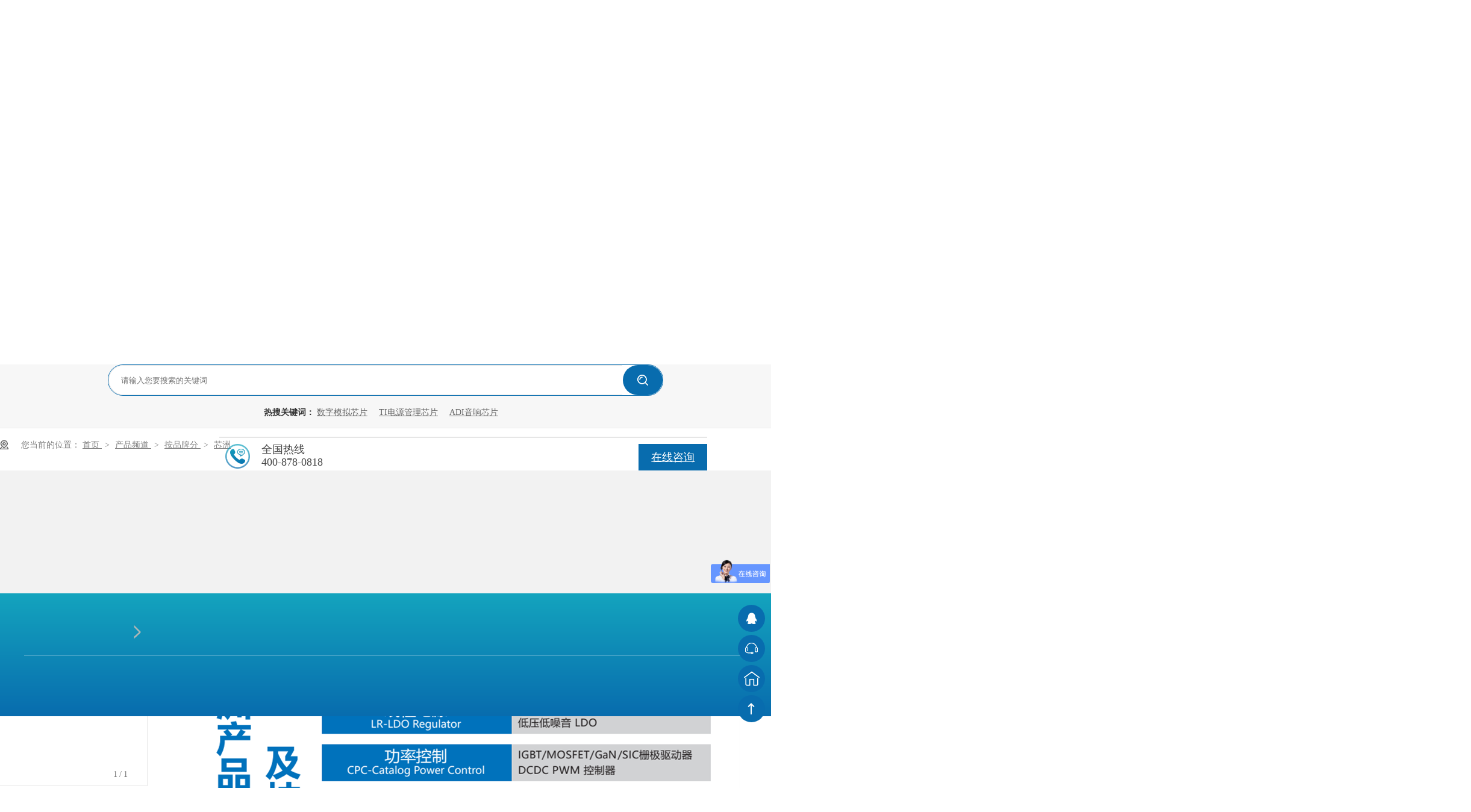

--- FILE ---
content_type: text/html
request_url: http://www.huichips.com/products/xz.html
body_size: 7777
content:
<!DOCTYPE html><html lang="zh"><head data-base="/">
<meta http-equiv="Cache-Control" content="no-transform">
<meta http-equiv="Cache-Control" content="no-siteapp"> 
  <meta charset="UTF-8"> 
  <meta http-equiv="X-UA-Compatible" content="IE=edge"> 
  <meta name="renderer" content="webkit"> 
  <meta http-equiv="pragma" content="no-cache">
 <meta http-equiv="cache-control" content="no-cache,must-revalidate">
 <meta http-equiv="expires" content="Wed, 26 Feb 1997 08:21:57 GMT">
 <meta http-equiv="expires" content="0">
 <meta name="applicable-device" content="pc">
<title>芯洲-一级代理-汇超电子</title>
<meta name="keywords" content="芯洲-一级代理-汇超电子">
<meta name="description" content="汇超电子是芯洲一级代理商，专注芯片供应服务10余年，可提供原厂技术支持，选型指导，免费送样，欢迎咨询！"><meta name="mobile-agent" content="format=html5;url=http://m.huichips.com/products/xz.html"><meta name="mobile-agent" content="format=xhtml;url=http://m.huichips.com/products/xz.html">
<link rel="alternate" media="only screen and (max-width:640px)" href="http://m.huichips.com/products/xz.html">
<script src="http://www.huichips.com/js/uaredirect.js" type="text/javascript"></script>
<script type="text/javascript">uaredirect("http://m.huichips.com/products/xz.html");</script>
<link rel="canonical" href="http://www.huichips.com/products/xz.html"> 
  <link href="http://www.huichips.com/css/reset.css?1614303782718" rel="stylesheet"> 
  <script src="http://www.huichips.com/js/nsw.pc.min.js"></script> 
  <link href="http://www.huichips.com/6004eb3ee4b02677f2931619.css" rel="stylesheet">
  <script>
var _hmt = _hmt || [];
(function() {
  var hm = document.createElement("script");
  hm.src="https://hm.baidu.com/hm.js?2610225c5e12ab5de52546666e614523";
  var s = document.getElementsByTagName("script")[0];
  s.parentNode.insertBefore(hm, s);
})();
</script>
 </head> 
 <body class="body-color"> 
  <div class="h_top"> 
 <div class="header"> 
  <div class="t_con"> 
   <div class="t_pho fr">
     24小时服务热线: 
    <span><b>400-878-0818</b></span> 
   </div> 
   <div class="wow slideInLeft animated t_logo fl"><a href="http://www.huichips.com/" title=""><img alt="广州汇超电子科技有限公司" src="http://www.huichips.com/resource/images/fcb504e51f6a4c8e8b51b2a415293f80_2.gif"></a></div> 
   <h2 class="t_text fl">专注芯片服务10余年<p>专业技术支持，稳定供货保障</p></h2> 
  </div> 
  <div class="menu"> 
   <ul> 
     
     <li> <a href="http://www.huichips.com/" title="汇超首页"> 汇超首页 </a> </li> 
     
     <li> <a href="http://www.huichips.com/product_mnxp.html" title="模拟芯片"> 模拟芯片 </a> </li> 
     
     <li> <a href="http://www.huichips.com/product_szxp.html" title="数字芯片"> 数字芯片 </a> </li> 
     
     <li> <a href="http://www.huichips.com/product_flqj.html" title="分立器件"> 分立器件 </a> </li> 
     
     <li> <a href="http://www.huichips.com/product_acpfl.html" title="芯片中心"> 芯片中心 </a> </li> 
     
     <li> <a href="http://www.huichips.com/article_xyfl.html" title="方案中心"> 方案中心 </a> </li> 
     
     <li> <a href="http://www.huichips.com/article_index.html" title="新闻资讯"> 新闻资讯 </a> </li> 
     
     <li> <a href="http://www.huichips.com/helps/gyhc.html" title="关于汇超"> 关于汇超 </a> </li> 
     
     <li> <a href="http://www.huichips.com/job_zplm.html" title="人才招聘"> 人才招聘 </a> </li> 
     
   </ul> 
  </div> 
 </div> 
  
</div> 
  <div> 
 <div class="ty-banner-1"> 
   
   <a href="http://www.huichips.com/product_gcpp.html" title="国产代理"> <img alt="国产代理" src="http://www.huichips.com/resource/images/91f4c683ade7451b90c7a2ad42cb4db5_2.jpg" title="国产代理"> </a> 
    
   
   
   
 </div> 
</div> 
  <div class="p102-search-1" id="maodian"> 
 <div class="blk-main"> 
  <div class="p102-search-1-inp"> 
   <input class="p102-search-1-inp1" id="key" placeholder="请输入您要搜索的关键词" type="text"> 
   <input class="p102-search-1-inp2" onclick="searchInfo();" type="button"> 
  </div> 
  <p> <b>热搜关键词：</b> 
    
    <a href="http://www.huichips.com/product_szxp.html" onclick="searchLink(this);" title="数字模拟芯片">数字模拟芯片</a> 
    
    
    <a href="http://www.huichips.com/product_dygl.html" onclick="searchLink(this);" title="TI电源管理芯片">TI电源管理芯片</a> 
    
    
    <a href="http://www.huichips.com/product_yphspc.html" onclick="searchLink(this);" title="ADI音响芯片">ADI音响芯片</a> 
   </p> 
  <div class="clear"></div> 
 </div> 
</div> 
 
 
  <div class="blk-main"> 
   <div class="plc"> 
 <div class="p102-curmbs-1" navcrumbs=""> 
  <b>您当前的位置：</b> 
  <a href="http://www.huichips.com/" title="首页"> 首页 </a> 
  <span> &gt; </span> 
   
   <i class=""> <a href="http://www.huichips.com/product_index.html" title="产品频道"> 产品频道 </a> <span> &gt; </span> </i> 
   
   <i class=""> <a href="http://www.huichips.com/product_appf.html" title="按品牌分"> 按品牌分 </a> <span> &gt; </span> </i> 
   
   <i class="p12-curblock"> <a href="http://www.huichips.com/product_gcpp.html" title="代理品牌"> 代理品牌 </a> <span> &gt; </span> </i> 
   
   <i class=""> <a href="http://www.huichips.com/products/xz.html" title="芯洲"> 芯洲 </a>  </i> 
   
 </div> 
</div> 
 
   <div class="clear"></div> 
   <div class="blk-sm fr"> 
    <div class="cpcc-ts-01 blk"> 
 <div class="cpcc-ts-01-left"> 
  <div class="cpcc-ts-01-left-jt cpcc-ts-01-left-prev"> 
   <img src="http://www.huichips.com/images/p15-icon2.png" title="上一页"> 
  </div> 
  <div class="cpcc-ts-01-left-jt cpcc-ts-01-left-next"> 
   <img src="http://www.huichips.com/images/p15-icon3.png" title="下一页"> 
  </div> 
  <div class="cpcc-ts-01-left-pic"> 
   <ul> 
     
     <li><img alt="芯洲" src="http://www.huichips.com/resource/images/459b82f617674e52b7611c0be22db1b7_40.jpg" title="芯洲"></li> 
     
   </ul> 
  </div> 
  <div class="cpcc-ts-01-left-size"> 
  </div> 
  <div class="clear"></div> 
 </div> 
 <div class="cpcc-ts-01-right"> 
  <h1 title="芯洲" class="cpcc-ts-01-right-tit"> 
   <span>芯洲</span> 
  </h1> 
  <div class="cpcc-ts-01-right-con">
    <p style="font-size:13px;">
    芯洲成立于2016年是功率转换和功率控制集成技术的专家，提供持续创新的高品质、大功率密度、高效率、小型化、更安全的专业电源芯片，满足客户对尺寸、效率、散热、性价比、安全性、抗干扰、易用性等方面优化设计的需求，并最大限度降低产品导入的难度和风险。芯洲官方代理汇超电子，为客户提供选型帮助，免费样品，技术支持。
</p> 
  </div> 
  <div class="clear"></div> 
  <div class="pc-cx-tel-1"> 
   <div class="pc-cx-tel-1-t1"> 
    <a href="http://wpa.qq.com/msgrd?v=3&amp;uin=18028084738&amp;site=qq&amp;menu=yes" target="_blank" title="在线咨询">在线咨询</a> 
   </div> 
   <div class="pc-cx-tel-1-t2">
     全国热线 
    <p>400-878-0818</p> 
   </div> 
    
  </div> 
 </div> 
 <div class="clear"></div> 
  
  
</div> 
    <div class="p14-prodcontent-1 blk"> 
 <div class="p14-prodcontent-1-desc  endit-content">
   <div style="text-align:center;">
    <img align="center" alt="1-芯洲产品线" src="http://www.huichips.com/resource/images/23e5eb5738274445bee10758d5532d91_122.png" title="1-芯洲产品线">
</div>
<p class="img-block">
    <img align="center" alt="2-芯洲技术优势" src="http://www.huichips.com/resource/images/23e5eb5738274445bee10758d5532d91_124.png" title="2-芯洲技术优势">
</p>
<p class="img-block">
    <img align="center" alt="3-竞争力" src="http://www.huichips.com/resource/images/23e5eb5738274445bee10758d5532d91_126.png" title="3-竞争力">
</p>
<p class="img-block">
    <img align="center" alt="4-质量体系" src="http://www.huichips.com/resource/images/23e5eb5738274445bee10758d5532d91_128.png" title="4-质量体系">
</p>
<p class="img-block">
    <img align="center" alt="5-质量体系2" src="http://www.huichips.com/resource/images/23e5eb5738274445bee10758d5532d91_130.png" title="5-质量体系2">
</p>
<p class="img-block">
    <img align="center" alt="6-车规级电源" src="http://www.huichips.com/resource/images/23e5eb5738274445bee10758d5532d91_132.png" title="6-车规级电源">
</p>
<p class="img-block">
    <img align="center" alt="7-DC-DC控制器" src="http://www.huichips.com/resource/images/23e5eb5738274445bee10758d5532d91_134.png" title="7-DC-DC控制器">
</p>
<p class="img-block">
    <img align="center" alt="8-功率路径-线性稳压器" src="http://www.huichips.com/resource/images/23e5eb5738274445bee10758d5532d91_136.png" title="8-功率路径-线性稳压器">
</p>
<p class="img-block">
    <img align="center" alt="9-18v输入降压变换器" src="http://www.huichips.com/resource/images/23e5eb5738274445bee10758d5532d91_138.png" title="9-18v输入降压变换器">
</p>
<p class="img-block">
    <img align="center" alt="10-30v输入降压变换器" src="http://www.huichips.com/resource/images/23e5eb5738274445bee10758d5532d91_140.png" title="10-30v输入降压变换器">
</p>
<p class="img-block">
    <img align="center" alt="11-40v输入降压变换器" src="http://www.huichips.com/resource/images/23e5eb5738274445bee10758d5532d91_142.png" title="11-40v输入降压变换器">
</p>
<p class="img-block">
    <img align="center" alt="12-60v输入降压变换器" src="http://www.huichips.com/resource/images/23e5eb5738274445bee10758d5532d91_144.png" title="12-60v输入降压变换器">
</p>
<p class="img-block">
    <img align="center" alt="13-100v输入降压变换器" src="http://www.huichips.com/resource/images/23e5eb5738274445bee10758d5532d91_146.png" title="13-100v输入降压变换器">
</p>
<p class="img-block">
    <img align="center" alt="14-升压变换器" src="http://www.huichips.com/resource/images/23e5eb5738274445bee10758d5532d91_148.png" title="14-升压变换器">
</p> 
 </div> 
 <div class="clear"></div> 
  
  
</div> 
    <div class="p14-product-2 blk"> 
 <h3 class="p14-product-2-tit"> <b>热品推荐</b> <span>/ Hot product </span> </h3> 
 <div class="p14-product-2-list"> 
   
   <dl> 
    <dt> 
     <a href="http://www.huichips.com/products/gm1200.html" target="_blank" title="GM1200ACPZ-线性稳压器-模拟芯片"> <img alt="GM1200ACPZ-线性稳压器-模拟芯片" src="http://www.huichips.com/resource/images/ccf274491b1d4a419f76dd2ade9ffef5_2.jpg" title="GM1200ACPZ-线性稳压器-模拟芯片"> </a> 
    </dt> 
    <dd> 
     <h4><a href="http://www.huichips.com/products/gm1200.html" target="_blank" title="GM1200ACPZ-线性稳压器-模拟芯片">GM1200ACPZ-线性稳压器-模拟芯片</a></h4> 
     <div class="p14-product-2-desc">
       产品介绍：超低噪声超高PSRR线性稳压电源兼容型号：LT3042应用领域：汽车电子、音频、安防、仪器仪表等汇超为您提供1对1专属服务，助您采购无忧！共模是一家专注于高性能、高品质模拟/混合信号集成电路研发的高科技半导体企业 
     </div> 
    </dd> 
   </dl> 
   
   <dl> 
    <dt> 
     <a href="http://www.huichips.com/products/rs8552.html" target="_blank" title="RS8552XM-精密运算放大器-模拟芯片"> <img alt="RS8552XM-精密运算放大器-模拟芯片" src="http://www.huichips.com/resource/images/13d4b34e24c84c1b9ba70a9153e1d840_6.jpg" title="RS8552XM-精密运算放大器-模拟芯片"> </a> 
    </dt> 
    <dd> 
     <h4><a href="http://www.huichips.com/products/rs8552.html" target="_blank" title="RS8552XM-精密运算放大器-模拟芯片">RS8552XM-精密运算放大器-模拟芯片</a></h4> 
     <div class="p14-product-2-desc">
       产品介绍：零漂移、双通道轨到轨I/OCMOS运算放大器兼容型号：AD8552/OPA2335/SGM8552/HTC8552应用领域：汽车电子、音频、安防、仪器仪表等汇超为您提供1对1专属服务，助您采购无忧！润石是一家专注于高性能、高品质模拟/混合信号集成电路研发的高科技半导体企业 
     </div> 
    </dd> 
   </dl> 
   
   <dl> 
    <dt> 
     <a href="http://www.huichips.com/products/sct2650.html" target="_blank" title="SCT2650STER-降压DCDC-模拟芯片"> <img alt="SCT2650STER-降压DCDC-模拟芯片" src="http://www.huichips.com/resource/images/13d4b34e24c84c1b9ba70a9153e1d840_4.jpg" title="SCT2650STER-降压DCDC-模拟芯片"> </a> 
    </dt> 
    <dd> 
     <h4><a href="http://www.huichips.com/products/sct2650.html" target="_blank" title="SCT2650STER-降压DCDC-模拟芯片">SCT2650STER-降压DCDC-模拟芯片</a></h4> 
     <div class="p14-product-2-desc">
       产品介绍：4.5V-60VVin，5A，高效、频率可调、降压DCDC转换器兼容型号：TPS54540/TPS54560/RT6365/JW5116F应用领域：汽车、通讯、工业、音频等汇超为您提供1对1专属服务，助您采购无忧！芯洲科技是电源集成解决方案的专家，在功率转换和栅极驱动有显著技术优势。 
     </div> 
    </dd> 
   </dl> 
   
   <dl class="p14-product-clear"> 
    <dt> 
     <a href="http://www.huichips.com/products/gx18b207738.html" target="_blank" title="GX18B20-温度传感器-模拟芯片"> <img alt="GX18B20-温度传感器-模拟芯片" src="http://www.huichips.com/resource/images/1cf994bf8486453b97e304f8edda8706_6.jpg" title="GX18B20-温度传感器-模拟芯片"> </a> 
    </dt> 
    <dd> 
     <h4><a href="http://www.huichips.com/products/gx18b207738.html" target="_blank" title="GX18B20-温度传感器-模拟芯片">GX18B20-温度传感器-模拟芯片</a></h4> 
     <div class="p14-product-2-desc">
       产品介绍：温度传感器兼容型号：DS18B20应用领域：水温探头应用、环境测温、表类测温、室内温控汇超为您提供1对1专属服务，助您采购无忧！北京中科银河芯是一家从事半导体传感芯片设计的国家高新技术企业。 
     </div> 
    </dd> 
   </dl> 
   
 </div> 
 <div class="clear"></div> 
  
</div> 
   </div> 
   <div class="blk-xs fl"> 
    <div class="fdh-01 blk"> 
 <div class="fdh-01-tit"> 
  <h2>汇超电子产品中心</h2> 
 </div> 
 <div class="fdh-01-nav" navvicefocus1=""> 
   
   <div class="fdh-01-nav-one"> 
    <h3><a href="http://www.huichips.com/product_appf.html#maodian" title="按品牌分"> 按品牌分 </a></h3> 
    <dl> 
     <!-- 2级 --> 
      
      <dt> 
       <a href="http://www.huichips.com/product_gcpp.html" title="代理品牌"> 代理品牌 </a> 
      </dt> 
      <dd style="display:none;"> 
       <!-- 3级 --> 
        
        <p><a href="http://www.huichips.com/products/xz.html#maodian" target="_blank" title="芯洲"> 芯洲 </a></p> 
        
        <p><a href="http://www.huichips.com/products/rs.html#maodian" title="润石"> 润石 </a></p> 
        
        <p><a href="http://www.huichips.com/products/xlt.html#maodian" target="_blank" title="芯力特"> 芯力特 </a></p> 
        
        <p><a href="http://www.huichips.com/products/ytkj.html#maodian" target="_blank" title="源特"> 源特 </a></p> 
        
        <p><a href="http://www.huichips.com/products/zkyhx.html#maodian" target="_blank" title="银河芯"> 银河芯 </a></p> 
        
        <p><a href="http://www.huichips.com/products/xxkj.html#maodian" target="_blank" title="芯祥"> 芯祥 </a></p> 
        
        <p><a href="http://www.huichips.com/products/anbdt.html#maodian" target="_blank" title="艾诺半导体"> 艾诺半导体 </a></p> 
        
        <p><a href="http://www.huichips.com/products/gmbdt.html#maodian" target="_blank" title="共模"> 共模 </a></p> 
        
        <p><a href="http://www.huichips.com/products/dxkj.html#maodian" target="_blank" title="地芯"> 地芯 </a></p> 
        
        <p><a href="http://www.huichips.com/products/lhlx.html#maodian" target="_blank" title="领慧立芯"> 领慧立芯 </a></p> 
        
        <p><a href="http://www.huichips.com/products/zjw.html#maodian" target="_blank" title="治精微"> 治精微 </a></p> 
        
        <p><a href="http://www.huichips.com/products/rmkj.html#maodian" target="_blank" title="瑞盟"> 瑞盟 </a></p> 
        
        <p><a href="http://www.huichips.com/products/lbbdt.html#maodian" target="_blank" title="类比"> 类比 </a></p> 
        
        <p><a href="http://www.huichips.com/products/pr.html#maodian" target="_blank" title="普冉"> 普冉 </a></p> 
        
        <p><a href="http://www.huichips.com/products/zkaef.html#maodian" target="_blank" title="中科阿尔法"> 中科阿尔法 </a></p> 
        
        <p><a href="http://www.huichips.com/product_hy.html#maodian" title="华源"> 华源 </a></p> 
        
        <p><a href="http://www.huichips.com/products/ynw.html#maodian" target="_blank" title="应能微"> 应能微 </a></p> 
        
        <p><a href="http://www.huichips.com/product_ald.html#maodian" title="奥伦德"> 奥伦德 </a></p> 
        
        <p><a href="http://www.huichips.com/product_saw.html#maodian" title="深谙微"> 深谙微 </a></p> 
        
        <p><a href="http://www.huichips.com/product_glw.html#maodian" title="格励微"> 格励微 </a></p> 
        
      </dd> 
      
      <dt> 
       <a href="http://www.huichips.com/product_ompp.html" title="分销品牌"> 分销品牌 </a> 
      </dt> 
      <dd style="display:none;"> 
       <!-- 3级 --> 
        
        <p><a href="http://www.huichips.com/product_ti.html#maodian" title="TI"> TI </a></p> 
        
        <p><a href="http://www.huichips.com/product_adi.html#maodian" title="ADI"> ADI </a></p> 
        
        <p><a href="http://www.huichips.com/product_st.html#maodian" title="ST"> ST </a></p> 
        
        <p><a href="http://www.huichips.com/product_microc.html#maodian" title="MICROCHIP"> MICROCHIP </a></p> 
        
        <p><a href="http://www.huichips.com/product_infine.html#maodian" title="Infineon"> Infineon </a></p> 
        
        <p><a href="http://www.huichips.com/product_nxp.html#maodian" title="NXP"> NXP </a></p> 
        
        <p><a href="http://www.huichips.com/product_sbw.html#maodian" title="圣邦微"> 圣邦微 </a></p> 
        
        <p><a href="http://www.huichips.com/product_nxw.html#maodian" title="纳芯微"> 纳芯微 </a></p> 
        
        <p><a href="http://www.huichips.com/product_srp.html#maodian" title="思瑞浦"> 思瑞浦 </a></p> 
        
        <p><a href="http://www.huichips.com/product_ytl.html#maodian" title="雅特力"> 雅特力 </a></p> 
        
        <p><a href="http://www.huichips.com/product_rxw.html#maodian" title="瑞芯微"> 瑞芯微 </a></p> 
        
        <p><a href="http://www.huichips.com/product_zycx.html#maodian" title="兆易创新"> 兆易创新 </a></p> 
        
        <p><a href="http://www.huichips.com/product_on.html#maodian" title="ON"> ON </a></p> 
        
        <p><a href="http://www.huichips.com/product_issi.html#maodian" title="ISSI"> ISSI </a></p> 
        
        <p><a href="http://www.huichips.com/product_gmjs.html#maodian" title="国民技术"> 国民技术 </a></p> 
        
        <p><a href="http://www.huichips.com/product_maxim.html#maodian" title="MICRON"> MICRON </a></p> 
        
        <p><a href="http://www.huichips.com/product_nexper.html#maodian" title="Nexperia"> Nexperia </a></p> 
        
      </dd> 
      
    </dl> 
   </div> 
   
   <div class="fdh-01-nav-one"> 
    <h3><a href="http://www.huichips.com/product_acpfl.html#maodian" title="按产品分类"> 按产品分类 </a></h3> 
    <dl> 
     <!-- 2级 --> 
      
      <dt> 
       <a href="http://www.huichips.com/product_mnxp.html" title="模拟芯片"> 模拟芯片 </a> 
      </dt> 
      <dd style="display:none;"> 
       <!-- 3级 --> 
        
        <p><a href="http://www.huichips.com/product_smzhqd.html#maodian" title="数模转换器 /DAC"> 数模转换器 /DAC </a></p> 
        
        <p><a href="http://www.huichips.com/product_mszhq.html#maodian" title="模数转换器/ADC"> 模数转换器/ADC </a></p> 
        
        <p><a href="http://www.huichips.com/product_fdq.html#maodian" title="放大器/Amplifiers"> 放大器/Amplifiers </a></p> 
        
        <p><a href="http://www.huichips.com/product_mnkg.html#maodian" title="模拟开关/Switch"> 模拟开关/Switch </a></p> 
        
        <p><a href="http://www.huichips.com/product_dygl.html#maodian" title="电源管理/Power Management"> 电源管理/Power Management </a></p> 
        
        <p><a href="http://www.huichips.com/product_jkhgl.html#maodian" title="接口和隔离/Interface&amp;Isolation"> 接口和隔离/Interface&amp;Isolation </a></p> 
        
        <p><a href="http://www.huichips.com/product_mems.html#maodian" title="传感器与MEMS"> 传感器与MEMS </a></p> 
        
        <p><a href="http://www.huichips.com/product_rfhwb.html#maodian" title="射频和微波/RF&amp;Microwave"> 射频和微波/RF&amp;Microwave </a></p> 
        
        <p><a href="http://www.huichips.com/product_xxcp.html#maodian" title="电机驱动/Motor Drivers"> 电机驱动/Motor Drivers </a></p> 
        
        <p><a href="http://www.huichips.com/product_yphspc.html#maodian" title="音视频/Audio&amp;Video"> 音视频/Audio&amp;Video </a></p> 
        
        <p><a href="http://www.huichips.com/product_szyds.html#maodian" title="时钟/Clock&amp;Timing"> 时钟/Clock&amp;Timing </a></p> 
        
        <p><a href="http://www.huichips.com/product_qt.html#maodian" title="其它"> 其它 </a></p> 
        
      </dd> 
      
      <dt> 
       <a href="http://www.huichips.com/product_szxp.html" title="数字芯片"> 数字芯片 </a> 
      </dt> 
      <dd style="display:none;"> 
       <!-- 3级 --> 
        
        <p><a href="http://www.huichips.com/product_mcu.html#maodian" title="微处理器/MCU"> 微处理器/MCU </a></p> 
        
        <p><a href="http://www.huichips.com/product_dsp.html#maodian" title="数字信号处理器/DSP"> 数字信号处理器/DSP </a></p> 
        
        <p><a href="http://www.huichips.com/product_fpga.html#maodian" title="存储器/Memory"> 存储器/Memory </a></p> 
        
      </dd> 
      
      <dt> 
       <a href="http://www.huichips.com/product_flqj.html" title="分立器件"> 分立器件 </a> 
      </dt> 
      <dd style="display:none;"> 
       <!-- 3级 --> 
        
        <p><a href="http://www.huichips.com/product_lj.html#maodian" title="逻辑/Logic"> 逻辑/Logic </a></p> 
        
        <p><a href="http://www.huichips.com/product_esjg.html#maodian" title="二三极管/Diodes"> 二三极管/Diodes </a></p> 
        
        <p><a href="http://www.huichips.com/product_mosg.html#maodian" title="MOS管"> MOS管 </a></p> 
        
        <p><a href="http://www.huichips.com/product_esdfh.html#maodian" title="ESD防护"> ESD防护 </a></p> 
        
      </dd> 
      
    </dl> 
   </div> 
   
 </div> 
 <div class="clear"></div> 
  
  
</div> 
    <div class="p14-info-2 blk"> 
 <div class="p14-info-2-tit">
   推荐资讯 
 </div> 
 <div class="p14-info-2-list"> 
   
   <dl> 
    <dt> 
     <a href="http://www.huichips.com/articles/hcdzrh.html" target="_blank"><img alt="汇超电子荣获中科银河芯--纵横开拓奖" src="http://www.huichips.com/resource/images/9ac9c799a2004b1baa791d491c1a5bb3_2.jpg" title="汇超电子荣获中科银河芯--纵横开拓奖"></a> 
    </dt> 
    <dd> 
     <h3><a href="http://www.huichips.com/articles/hcdzrh.html" target="_blank"> 汇超电子荣获中科银河芯--纵横开拓奖 </a></h3> 
     <!--<div class="p14-info-2-list-desc">--> 
     <!--  ${n2.desc} --> 
     <!--</div> --> 
     <!--<div class="p14-info-2-list-date">--> 
     <!--  ${#NS.date(n2.publishTime,'yyyy-MM-dd')} --> 
     <!--</div> --> 
    </dd> 
   </dl> 
   
   <dl> 
    <dt> 
     <a href="http://www.huichips.com/articles/gcxxjb.html" target="_blank"><img alt="国产芯，性价比的领航者，国产化新篇章！" src="http://www.huichips.com/resource/images/3f03e2b1b6c541f191d4fb94a1347ccb_2.jpg" title="国产芯，性价比的领航者，国产化新篇章！"></a> 
    </dt> 
    <dd> 
     <h3><a href="http://www.huichips.com/articles/gcxxjb.html" target="_blank"> 国产芯，性价比的领航者，国产化新篇章！ </a></h3> 
     <!--<div class="p14-info-2-list-desc">--> 
     <!--  ${n2.desc} --> 
     <!--</div> --> 
     <!--<div class="p14-info-2-list-date">--> 
     <!--  ${#NS.date(n2.publishTime,'yyyy-MM-dd')} --> 
     <!--</div> --> 
    </dd> 
   </dl> 
   
   <dl> 
    <dt> 
     <a href="http://www.huichips.com/articles/bdtgyg.html" target="_blank"><img alt="半导体供应过剩 2023年秋季化解" src="http://www.huichips.com/resource/images/2ddf4e86c9a649e0bf46b2f914c27315_3.jpg" title="半导体供应过剩 2023年秋季化解"></a> 
    </dt> 
    <dd> 
     <h3><a href="http://www.huichips.com/articles/bdtgyg.html" target="_blank"> 半导体供应过剩 2023年秋季化解 </a></h3> 
     <!--<div class="p14-info-2-list-desc">--> 
     <!--  ${n2.desc} --> 
     <!--</div> --> 
     <!--<div class="p14-info-2-list-date">--> 
     <!--  ${#NS.date(n2.publishTime,'yyyy-MM-dd')} --> 
     <!--</div> --> 
    </dd> 
   </dl> 
   
   <dl> 
    <dt> 
     <a href="http://www.huichips.com/articles/tjdkhd.html" target="_blank"><img alt="台积电客户大砍单 2023年首季应收减少" src="http://www.huichips.com/resource/images/2d40faf2da534c26b90e3e3d24d9f036_4.jpg" title="台积电客户大砍单 2023年首季应收减少"></a> 
    </dt> 
    <dd> 
     <h3><a href="http://www.huichips.com/articles/tjdkhd.html" target="_blank"> 台积电客户大砍单 2023年首季应收减少 </a></h3> 
     <!--<div class="p14-info-2-list-desc">--> 
     <!--  ${n2.desc} --> 
     <!--</div> --> 
     <!--<div class="p14-info-2-list-date">--> 
     <!--  ${#NS.date(n2.publishTime,'yyyy-MM-dd')} --> 
     <!--</div> --> 
    </dd> 
   </dl> 
   
   <dl> 
    <dt> 
     <a href="http://www.huichips.com/articles/sxtcgd.html" target="_blank"><img alt="三星推出高端存储芯片租赁服务" src="http://www.huichips.com/resource/images/0d76e05305a5412eb343c673c1a8be48_3.jpg" title="三星推出高端存储芯片租赁服务"></a> 
    </dt> 
    <dd> 
     <h3><a href="http://www.huichips.com/articles/sxtcgd.html" target="_blank"> 三星推出高端存储芯片租赁服务 </a></h3> 
     <!--<div class="p14-info-2-list-desc">--> 
     <!--  ${n2.desc} --> 
     <!--</div> --> 
     <!--<div class="p14-info-2-list-date">--> 
     <!--  ${#NS.date(n2.publishTime,'yyyy-MM-dd')} --> 
     <!--</div> --> 
    </dd> 
   </dl> 
   
   <dl> 
    <dt> 
     <a href="http://www.huichips.com/articles/tjd3nm69.html" target="_blank"><img alt="台积电3纳米宣布量产，良品率与5nm初期相同" src="http://www.huichips.com/resource/images/2d40faf2da534c26b90e3e3d24d9f036_4.jpg" title="台积电3纳米宣布量产，良品率与5nm初期相同"></a> 
    </dt> 
    <dd> 
     <h3><a href="http://www.huichips.com/articles/tjd3nm69.html" target="_blank"> 台积电3纳米宣布量产，良品率与5nm初期相同 </a></h3> 
     <!--<div class="p14-info-2-list-desc">--> 
     <!--  ${n2.desc} --> 
     <!--</div> --> 
     <!--<div class="p14-info-2-list-date">--> 
     <!--  ${#NS.date(n2.publishTime,'yyyy-MM-dd')} --> 
     <!--</div> --> 
    </dd> 
   </dl> 
   
   <dl> 
    <dt> 
     <a href="http://www.huichips.com/articles/tjdjxb.html" target="_blank"><img alt="台积电将宣布德国28nm工厂计划" src="http://www.huichips.com/resource/images/2d40faf2da534c26b90e3e3d24d9f036_4.jpg" title="台积电将宣布德国28nm工厂计划"></a> 
    </dt> 
    <dd> 
     <h3><a href="http://www.huichips.com/articles/tjdjxb.html" target="_blank"> 台积电将宣布德国28nm工厂计划 </a></h3> 
     <!--<div class="p14-info-2-list-desc">--> 
     <!--  ${n2.desc} --> 
     <!--</div> --> 
     <!--<div class="p14-info-2-list-date">--> 
     <!--  ${#NS.date(n2.publishTime,'yyyy-MM-dd')} --> 
     <!--</div> --> 
    </dd> 
   </dl> 
   
   <dl> 
    <dt> 
     <a href="http://www.huichips.com/articles/sxjymn.html" target="_blank"><img alt="三星将于明年启动存储芯片降价" src="http://www.huichips.com/resource/images/c9e28f85320640e9a46644b16afeb4c7_3.jpg" title="三星将于明年启动存储芯片降价"></a> 
    </dt> 
    <dd> 
     <h3><a href="http://www.huichips.com/articles/sxjymn.html" target="_blank"> 三星将于明年启动存储芯片降价 </a></h3> 
     <!--<div class="p14-info-2-list-desc">--> 
     <!--  ${n2.desc} --> 
     <!--</div> --> 
     <!--<div class="p14-info-2-list-date">--> 
     <!--  ${#NS.date(n2.publishTime,'yyyy-MM-dd')} --> 
     <!--</div> --> 
    </dd> 
   </dl> 
   
   <dl> 
    <dt> 
     <a href="http://www.huichips.com/articles/sxdkd.html" target="_blank"><img alt="三星大砍单" src="http://www.huichips.com/resource/images/383153af4f444c0ca5ed26286b8c526e_5.jpg" title="三星大砍单"></a> 
    </dt> 
    <dd> 
     <h3><a href="http://www.huichips.com/articles/sxdkd.html" target="_blank"> 三星大砍单 </a></h3> 
     <!--<div class="p14-info-2-list-desc">--> 
     <!--  ${n2.desc} --> 
     <!--</div> --> 
     <!--<div class="p14-info-2-list-date">--> 
     <!--  ${#NS.date(n2.publishTime,'yyyy-MM-dd')} --> 
     <!--</div> --> 
    </dd> 
   </dl> 
   
   <dl> 
    <dt> 
     <a href="http://www.huichips.com/articles/tslshg.html" target="_blank"><img alt="特斯拉上海工厂停产" src="http://www.huichips.com/resource/images/7e5e37bab3e44bcf93ba89bc9d6ecf53_3.jpg" title="特斯拉上海工厂停产"></a> 
    </dt> 
    <dd> 
     <h3><a href="http://www.huichips.com/articles/tslshg.html" target="_blank"> 特斯拉上海工厂停产 </a></h3> 
     <!--<div class="p14-info-2-list-desc">--> 
     <!--  ${n2.desc} --> 
     <!--</div> --> 
     <!--<div class="p14-info-2-list-date">--> 
     <!--  ${#NS.date(n2.publishTime,'yyyy-MM-dd')} --> 
     <!--</div> --> 
    </dd> 
   </dl> 
   
 </div> 
 <div class="clear"></div> 
  
  
</div> 
    <div class="cbgg-01 blk"> 
 <div class="cbgg-01-img"> 
  <img src="http://www.huichips.com/images/ad88c4d0518a4b128318e20e58867601_5.jpg"> 
 </div> 
 <p><img src="http://www.huichips.com/images/prolist4.png">全国服务热线</p> 
 <span>400-878-0818</span> 
  
</div> 
   </div> 
   <div class="clear"></div> 
  </div> 
  <div class="footWrap"> 
 <div class="footer"> 
  <div class="f_text"> 
   <ul> 
    <li><em>Address</em>广州市番禺区东环街番禺大道北555号天安总部中心15号楼208室</li> 
    <li><em>Email</em><span>assistant@huichips.com</span></li> 
    <li><em>Telephone</em><b>400-878-0818</b></li> 
   </ul> 
  </div> 
  <div class="f_nav"> 
    
    <a href="http://www.huichips.com/" title="汇超首页">汇超首页</a> 
    <i>/</i> 
    
    <a href="http://www.huichips.com/product_mnxp.html" title="模拟芯片">模拟芯片</a> 
    <i>/</i> 
    
    <a href="http://www.huichips.com/product_szxp.html" title="数字芯片">数字芯片</a> 
    <i>/</i> 
    
    <a href="http://www.huichips.com/product_flqj.html" title="分立器件">分立器件</a> 
    <i>/</i> 
    
    <a href="http://www.huichips.com/product_acpfl.html" title="芯片中心">芯片中心</a> 
    <i>/</i> 
    
    <a href="http://www.huichips.com/article_xyfl.html" title="客户案例">客户案例</a> 
    <i>/</i> 
    
    <a href="http://www.huichips.com/article_index.html" title="新闻资讯">新闻资讯</a> 
    <i>/</i> 
    
    <a href="http://www.huichips.com/helps/gyhc.html" title="关于汇超">关于汇超</a> 
    <i>/</i> 
    
    <a href="http://www.huichips.com/helps/lxhc.html" title="联系汇超">联系汇超</a> 
    <i>/</i> 
    
    <a href="http://www.huichips.com/sitemap.html" target="_blank" title="网站地图">网站地图</a> 
     
    
  </div> 
  <div class="f_wz">
    广州汇超电子科技有限公司 @ 版权所有　备案号：<a href="https://beian.miit.gov.cn/#/Integrated/index" rel="nofollow" target="_blank">粤ICP备19124574号</a>　技术支持： 
   <a href="http://www.nsw88.com/" target="_blank">牛商股份（股票代码：830770）</a>　百度统计　版权声明 : 免责声明，隐私声明 
  </div> 
 </div> 
  
  
</div> 
  <div class="client-2"> 
 <ul id="client-2"> 
  <li class="my-kefu-qq"> 
   <div class="cont" style="display:none"> 
    <a class="online-contact-btn" href="http://wpa.qq.com/msgrd?v=3&amp;uin=18028084738&amp;site=qq&amp;menu=yes" qq="" target="_blank"> QQ咨询</a> 
   </div> </li> 
   
  <li class="my-kefu-tel"> 
   <div class="cont" phone400="" style="display:none">
     400-878-0818 
   </div> </li> 
  <li class="my-kefu-shouye"> <a href="http://www.huichips.com/" title="返回首页"></a> </li> 
  <li class="my-kefu-ftop"> <a href="javascript:;"></a> </li> 
 </ul> 
  
  
</div> 
  <script src="http://www.huichips.com/js/public.js"></script> 
  <script src="http://www.huichips.com/6004eb3ee4b02677f2931619.js" type="text/javascript"></script>
  <script encrypt-snsid="ZjMzZjI1M2MwYWY2NDlmNmIxY2ZjNjE2Zjk0ZjlmMGQ=" src="https://sss.nswyun.com/probe/assets/WebChatService.js?v=1662116045627" webchaturl="https://sss.nswyun.com/webChat/index.html"></script>
 
<script>  var sysBasePath = null ;var projPageData = {};</script><script>(function(){var bp = document.createElement('script');
var curProtocol = window.location.protocol.split(':')[0];
if (curProtocol === 'https')
{ bp.src='https://zz.bdstatic.com/linksubmit/push.js'; }
else
{ bp.src='http://push.zhanzhang.baidu.com/push.js'; }
var s = document.getElementsByTagName("script")[0];
s.parentNode.insertBefore(bp, s);
})();</script><script src="http://www.huichips.com/js/ab77b6ea7f3fbf79.js" type="text/javascript"></script>
<script type="application/ld+json">
{"@content":"https://ziyuan.baidu.com/contexts/cambrian.jsonld","@id":"http://www.huichips.com/products/xz.html","appid":"","title":"芯洲-一级代理-汇超电子","images":[],"description":"","pubDate":"2021-07-15T14:50:16","upDate":"2025-01-02T16:10:38","lrDate":"2021-07-15T15:11:34"}
</script></body></html>

--- FILE ---
content_type: text/css
request_url: http://www.huichips.com/6004eb3ee4b02677f2931619.css
body_size: 3927
content:

				.header,.content , .footer { width:1200px; margin:0 auto;font-family:"Microsoft Yahei";}
				.h_top{height:187px;position: relative;z-index: 2;font-family:"Microsoft Yahei";background:#fff;}
				.h_top:before{content: "";position: absolute;left:0;width:100%;z-index:-1;bottom: 0;height: 58px;background: url(images/menubg.gif) no-repeat center 0;}
				.t_con{height:94px;position: relative;padding:35px 0 0;}
				.t_logo,.t_logo img{width:214px;height:88px;display: block;}
				.t_text{padding:0 0 0 45px;font-size: 24px;line-height: 30px;color: #1e1e1e;position: relative;}
				.t_text:before{content: "";position: absolute;left:24px;width:1px;z-index:-1;top: 4px;height: 49px;background: #a69595;}
				.t_text p{display: block;font-weight: normal;font-size: 18px;line-height: 28px;color: #747474;}
				.t_pho{background:url(images/t_pho.gif) no-repeat 0 5px;padding:0 0 0 55px;font-size: 16px;line-height: 21px;color: #1e1e1e;}
				.t_pho span{color: #454545;font-size:18px;display: block;}
				.t_pho span b{color: #0972b0;font-size:30px;line-height: 36px;font-family:Times New Roman, Impact;}

				.menu{white-space:nowrap;line-height:58px;font-size: 18px;height: 58px;}
				.menu ul{width: 1210px;}
				.menu li{float: left;margin-left: -1px;z-index: 1;}
				.menu li a:before{content: "";position: absolute;width:1px;height:16px;top:21px;left:0;z-index:0;background:rgba(255, 255, 255, 0.4);}
				.menu li a:after{content: "";position: absolute;width:0;height:37px;top:11px;left:0;z-index:0;background:#fff602;border-radius: 4px;z-index: -1;-webkit-transition: 0.5s;-moz-transition: 0.5s;transition: 0.5s;}
				.menu li:first-child a:before{width:0;height: 0;}
				.menu li a{color:#fff;display: inline-block;padding:0 31px;position: relative;}
				.menu li.cur a,.menu li a:hover{color:#0972b0;}
				.menu li.cur a:after,.menu li a:hover:after{width: 100%;}

				.menu li a:-webkit-any-link{ display:block;}
			

        .ty-banner-1 {
            overflow: hidden;
            line-height: 0;
            text-align:center;
        }
        .ty-banner-1 img{
            visibility: hidden;
        }
        .ty-banner-1 img.show{
            visibility: visible;
        }
    

    .p102-search-1 {
        height: 105px;
        border-bottom: 1px solid #ededed;
        background: #f7f7f7;
    }
    
    .p102-search-1 p {
        /*float: left;*/
        width: 750px;
        height: 70px;
        line-height: 55px;
        font-size: 14px;
        color: #333333;
        margin: 0 auto;
        text-align: center;
    }
    
    .p102-search-1 p b {
        display: inline-block;
    }
    
    .p102-search-1 p a {
        color: #666666;
        display: inline-block;
        margin-right: 15px;
    }
    .p102-search-1 p a:hover{color: #086cae;}
    .p102-search-1-inp {
        /*float: right;*/
        width: 920px;
        height: 50px;
        background: #fff;
        margin: 0 auto;
        margin-top: 18px;
        border-radius: 25px;
        position: relative;
        border: 1px solid #086cae;
    }
    
    .p102-search-1-inp:before,
    .p102-search-1-inp:after {
        content: '';
        position: absolute;
        width: 80%;
        height: 1px;
        background: #e3e3e3;
        left: 10%;
        z-index: 0;
    }
    
    .p102-search-1-inp:before {
        top: 0;
    }
    
    .p102-search-1-inp:after {
        bottom: 0;
    }
    
    .p102-search-1-inp1 {
        width: 812px;
        height: 48px;
        line-height: 34px;
        color: #999999;
        border: 1px solid #e3e3e3;
        border-right: 0;
        padding: 0 20px;
        border-top-left-radius: 25px;
        border-bottom-left-radius: 25px;
        float: left;
    }
    
    .p102-search-1-inp2 {
        width: 66px;
        height: 50px;
        border: 0;
        border-radius: 25px;
        background: url(images/p102-search-icon1.png) no-repeat center center #086cae;
        float: right;
        position: relative;
        z-index: 2;
        cursor: pointer;
    }


		.plc{padding: 5px 0 25px;}
		.p12-curblock{
			display: none;
		}
		.p102-curmbs-1{height: 40px;line-height: 40px;font-size: 14px;color: #808080;}
		.p102-curmbs-1 b {
			font-weight: normal;
			padding-left: 35px;
			background: url(images/p102-curmbs-icon1.png) no-repeat left center;

		}
		.p102-curmbs-1 i {
			font-style: normal;
		}

		.p102-curmbs-1 span {
			font-family: 宋体;
			height: 46px;
			line-height: 46px;
			padding: 0px 5px;
		}
		.p102-curmbs-1 a{color: #808080;}
		.p102-curmbs-1 a:hover{color: #086cae;}
	

                .pc-cx-tel-1 {
                    width: 46%;
                    height: 56px;
                    border-top: 2px solid #e6e6e6;
                    padding-top: 10px;
                    position: absolute;
                    bottom: 16px;
                    right: 6%;
                }
                
                .pc-cx-tel-1-t1 {
                    width: 114px;
                    height: 44px;
                    background: #086cae;
                    font-size: 18px;
                    line-height: 44px;
                    text-align: center;
                    float: right;
                }
                
                .pc-cx-tel-1-t1 a {
                    display: block;
                    color: #fff;
                }
                
                .pc-cx-tel-1-t2 {
                    height: 56px;
                    padding-left: 70px;
                    background: url(images/pc-xc-icon2.png) no-repeat 10px top;
                    font-size: 18px;
                    line-height: 18px;
                    color: #454545;
                }
                
                .pc-cx-tel-1-t2 p {
                    line-height: 24px;
                }
            

        .cpcc-ts-01 {
            position: relative;
            padding: 12px 0 16px;
            background: #fff;
        }
        
        .cpcc-ts-01-left {
            position: relative;
            width: 40%;
            float: left;
            overflow: hidden;
            border: 1px solid #e7e7e7;
            margin-left: 20px;
        }
        
        .cpcc-ts-01-left-jt {
            width: 12px;
            height: 23px;
            position: absolute;
            top: 50%;
            margin-top: -11px;
            cursor: pointer;
            z-index: 33;
        }
        
        .cpcc-ts-01-left-prev {
            left: 10px;
        }
        
        .cpcc-ts-01-left-next {
            right: 10px;
        }
        
        .cpcc-ts-01-left-size {
            position: absolute;
            right: 0;
            bottom: 0;
            width: 56px;
            height: 26px;
            font-size: 14px;
            line-height: 16px;
            color: #787878;
            letter-spacing: 3px;
        }
        
        .cpcc-ts-01-left-size em {
            font-style: normal;
        }
        
        .cpcc-ts-01-left-pic {
            width: 100%;
            position: relative;
            text-align: center;
        }
        
        .cpcc-ts-01-left-pic li {
            width: 100%;
            float: left;
        }
        
        .cpcc-ts-01-left-pic img {
            width: 100%;
            margin: 0 auto;
            display: block;
        }
        
        .cpcc-ts-01-right {
            width: 46%;
            float: right;
            margin-right: 6%;
        }
        
        .cpcc-ts-01-right-tit {
            height: 48px;
            font-size: 24px;
            font-weight: normal;
            line-height: 48px;
            color: #4a4a4a;
            border-bottom: 1px solid #e5e5e5;
            margin-bottom: 10px;
            overflow: hidden;
            text-overflow: ellipsis;
            white-space: nowrap;
        }
        
        .cpcc-ts-01-right-con {
            font-size: 16px;
            line-height: 30px;
            margin-bottom: 86px;
            max-height: 168px;
            overflow: hidden;
        }
    

        .p14-prodcontent-1 {

            padding: 32px 0 42px;
            margin-bottom: 22px;
        }
        
        .p14-prodcontent-1-tit {
            height: 40px;
            font-size: 24px;
            line-height: 40px;
            border-bottom: 2px solid #d4d4d4;
            margin-bottom: 20px;
        }
        
        .p14-prodcontent-1-tit span {
            display: inline-block;
            height: 40px;
            color: #464646;
            border-bottom: 2px solid  #086cae;
            padding-left: 34px;
            background: url(images/p14-icon11.png) no-repeat 2px center;
        }
        
        .p14-prodcontent-1-tit em {
            font-size: 18px;
            font-family: Arial;
            text-transform: uppercase;
            font-style: normal;
            color: #c2c2c1;
        }
        
        /*.p14-prodcontent-1-desc {*/
        /*    padding-left: 15px;*/
        /*    padding-right: 15px;*/
        /*}*/
    

        .p14-product-2-tit {
            height: 46px;
            line-height: 46px;
            font-weight: normal;
            border-bottom: 2px solid #dfdfdf;
            margin-bottom: 30px;
            padding-top: 26px;
        }
        
        .p14-product-2-tit b {
            display: inline-block;
            font-size: 24px;
            font-weight: normal;
            color: #464646;
            padding-left: 52px;
            border-bottom: 2px solid #086cae;
            background:url(images/p14-icon11.png) no-repeat 22px center;
        }
        
        .p14-product-2-tit span {
            margin-left: 10px;
            font-size: 18px;
            font-family: Arial;
            color: #c2c2c1;
            text-transform: uppercase;
        }
        
        .p14-product-2-list dl {
            float: left;
            width: 23.8%;
            border: 1px solid #dfdfdf;
            margin-right: 1.5%;
            box-sizing: border-box;
        }
        
        .p14-product-2-list dl.p14-product-clear {
            margin-right: 0;
        }
        
        .p14-product-2-list dl img {
            display: block;
            width: 100%;
        }
        
        .p14-product-2-list dd {
            padding: 10px 28px 10px 10px;
            margin-right: 2px;
            position: relative;
        }
        
        .p14-product-2-list h4 {
            height: 30px;
            font-size: 16px;
            font-weight: normal;
            line-height: 30px;
            color: #191919;
            overflow: hidden;
            text-overflow: ellipsis;
            white-space: nowrap;
        }
        
        .p14-product-2-list h4 a {
            color: #191919;
        }
        
        .p14-product-2-desc {
            font-size: 14px;
            line-height: 24px;
            color: #666;
            overflow: hidden;
            text-overflow: ellipsis;
            white-space: nowrap;
        }
        
        .p14-product-2-list dl:hover {
            border-color: #086cae;
        }
        
        .p14-product-2-list dl:hover h3 a {
            color: #086cae;
        }
    

        .fdh-01-tit {
            background: #086cae;
            height: 80px;
        }
        
        .fdh-01-tit h2 {
            height: 75px;
            font-size: 24px;
            font-weight: normal;
            line-height: 75px;
            color: #fff;
            border-bottom: 1px solid #fff;
            text-align: center;
        }
        
        .fdh-01-tit h2 span {
            font-size: 14px;
            text-transform: uppercase;
        }
        
        .fdh-01-nav-one h3 {
            height: 50px;
            line-height: 50px;
            background: url(images/p14-icon5.png) no-repeat right center #ececeb;
            margin-bottom: 2px;
            overflow: hidden;
        }
        
        .fdh-01-nav-one h3 a {
            display: block;
            font-size: 18px;
            font-weight: normal;
            margin-right: 40px;
            margin-left: 38px;
            color: #666666;
            overflow: hidden;
        }
        
        .fdh-01-nav-one h3.sidenavcur,
        .fdh-01-nav-one h3:hover {
            background: url(images/p14-icon2.png) no-repeat right center #086cae;
        }
        
        .fdh-01-nav-one h3.sidenavcur a,
        .fdh-01-nav-one h3:hover a {
            color: #fff;
        }
        
        .fdh-01-nav dl {
            padding: 2px 0 4px;
        }
        
        .fdh-01-nav dt {
            height: 50px;
            font-size: 16px;
            line-height: 50px;
            padding-left: 54px;
            padding-right: 40px;
            margin-bottom: 1px;
            background: #ececec;
            position: relative;
            overflow: hidden;
        }
        
        .fdh-01-nav dt:after {
            content: "";
            width: 8px;
            height: 8px;
            border: 2px solid #b8b8b8;
            border-style: solid solid none none;
            position: absolute;
            top: 50%;
            right: 32px;
            margin-top: -4px;
            -webkit-transform: rotate(45deg);
            -moz-transform: rotate(45deg);
            -ms-transform: rotate(45deg);
            -o-transform: rotate(45deg);
            transform: rotate(45deg);
        }
        
        .fdh-01-nav dt.sidenavcur:after,
        .fdh-01-nav dt:hover:after {
            border-color: #086cae;
        }
        
        .fdh-01-nav dt.sidenavcur a,
        .fdh-01-nav dt:hover a {
            color: #086cae;
        }
        
        .fdh-01-nav dd {
            border: 1px solid #ececec;
            border-bottom: 0;
        }
        
        .fdh-01-nav p {
            height: 50px;
            font-size: 14px;
            line-height: 50px;
            padding-left: 72px;
            padding-right: 40px;
            border-bottom: 1px solid #ececec;
            background: #fff;
            position: relative;
            overflow: hidden;
        }
        
        .fdh-01-nav p.sidenavcur a,
        .fdh-01-nav p:hover a {
            color: #086cae;
        }
        
        .fdh-01-nav p.sidenavcur:after,
        .fdh-01-nav p:hover:after {
            background: #086cae;
        }
        
        .fdh-01-nav a {
            display: block;
            overflow: hidden;
            text-overflow: ellipsis;
            white-space: nowrap;
        }
    

        .p14-info-2 {
            background: #fff;
        }
        
        .p14-info-2-tit {
            height: 60px;
            font-size: 24px;
            line-height: 60px;
            background: #086cae;
            color: #fff;
            text-align: center; margin-bottom:12px;
        }
        
        .p14-info-2-list dl { 
            font-size: 12px;
            line-height: 18px; height: 173px;
            overflow: hidden;text-align: center;
        }
        
        .p14-info-2-list dt {
            width: 100%;border: 1px solid rgba(153, 153, 153, 0.3);  box-sizing:border-box;
            margin:0 auto;
        }
        
        .p14-info-2-list dt img {
            display: block;
            width: 100%;
            margin: 0 auto;
        }
        
        .p14-info-2-list dd h3 {
            height: 40px;
            font-size: 14px;
            font-weight: normal;
            line-height:40px;padding: 0 8px;
            overflow: hidden;
            text-overflow: ellipsis;
            white-space: nowrap;
        }
        
        .p14-info-2-list-desc {
            height: 18px;
            overflow: hidden;
            text-overflow: ellipsis;
            white-space: nowrap;
        }
        
        .p14-info-2-list dl:nth-last-child(1) {
            border-bottom: 0;
        }
    

        .cbgg-01 {
            background: #086cae;
            text-align: center;
            color: #fff;
        }
        
        .cbgg-01-img img {
            width: 100%;
            display: block;
        }
        
        .cbgg-01 p {
            padding-top: 15px;
        }
        
        .cbgg-01 p img {
            vertical-align: middle;
            margin-right: 5px;
        }
        
        .cbgg-01 span {
            display: block;
            font-size: 28px;
            font-weight: bold;
            font-family: Arial;
            padding-bottom: 20px;
            padding-top: 10px;
        }
    

				.footWrap{background:#f2f2f2;color: #fff;position: relative;z-index: 1;line-height:38px;font-size: 14px;padding: 93px 0 0;}
				.footWrap:before{ content:""; position:absolute; bottom:0; left:0;z-index:-1;height: 204px; width:100%;background: #086cae;background-image: -webkit-gradient(linear, top left, bottom right, from(#14a4be), to(#086cae));
					background-image: -webkit-linear-gradient(top, #14a4be, #086cae);
					background-image: -moz-linear-gradient(top, #14a4be, #086cae);
					background-image: -o-linear-gradient(top, #14a4be, #086cae);
					background-image: -ms-linear-gradient(top, #14a4be, #086cae);
					background-image: linear-gradient(top, #14a4be, #086cae);}
				em,i{font-style: normal;}
				.fl{float: left;}
				.fr{float: right;}

				.footWrap a{color: #fff;}
				.f_text{height:117px;color: #858585;line-height: 19px;}
				.f_text li{width: 352px;float: left;background:url(images/f_ico1.gif) no-repeat 0 0;padding-left: 95px;height: 100px;position: relative;}
				.f_text li:before{ content:""; position:absolute; top:9px; left:71px;height:35px; width:2px;background:#d5d5d5;}
				.f_text li:nth-child(2){width: 310px;background:url(images/f_ico2.gif) no-repeat 0 0;}
				.f_text li:nth-child(3){width: 225px;background:url(images/f_ico3.gif) no-repeat 0 0;}
				.f_text li span{display: block;font-family: Times New Roman ,Arial;font-size: 18px;line-height: 28px;}
				.f_text li b{display: block;font-family: Times New Roman ,Arial;font-size: 26px;line-height: 28px;color: #3b3b3b;}
				.f_text li em{display: block;font-size: 14px;line-height: 28px;color: #939393;}

				.f_wz{height:86px;text-align: center;}
				.f_nav{height: 97px;line-height: 97px;font-size: 16px;text-align: center;white-space: nowrap;border-bottom: 1px solid rgba(255, 255, 255, 0.3);margin-bottom: 14px;}
				.f_nav i{display: inline-block;width: 50px;}
				.f_nav a:hover{text-decoration: underline;}
				
			

        .client-2 {
            width: 45px;
            position: fixed;
            right: 10px;
            top: 70%;
            z-index: 999;
            color: #fff;
        }
        
        .client-2 li a {
            text-decoration: none;
            color: #fff;
        }
        
        .client-2 li {
            margin-bottom: 5px;
            width: 45px;
            height: 45px;
            border-radius: 50%;
            cursor: pointer;
            position: relative;
        }
        
        .client-2 li.my-kefu-qq {
            background:#086cae url(images/cimg23.png) center no-repeat;
        }
        
        .client-2 li.my-kefu-weixin {
            background:#086cae url(images/cimg24.png) center no-repeat;
        }
        
        .client-2 li.my-kefu-tel {
            background:#086cae url(images/cimg25.png) center no-repeat;
        }
        
        .client-2 li.my-kefu-shouye {
            background:#086cae url(images/tohome.png) center no-repeat;
            background-size:26px;
        }
        
        .client-2 li.my-kefu-shouye a {
            width: 45px;
            height: 45px;
            display: block;
        }
        
        .client-2 li.my-kefu-ftop {
            background:#086cae url(images/returnTop.png) center no-repeat;
        }
        
        .client-2 li p {
            height: 20px;
            font-size: 12px;
            line-height: 20px;
            overflow: hidden;
            text-align: center;
            color: #fff;
        }
        
        .client-2 li.my-kefu-qq .cont {
            margin: 0;
            background:#086cae url(images/cimg23.png) 15px center no-repeat;
            border-radius: 50px;
            padding-left: 45px;
            height: 45px;
            line-height: 45px;
            color: #fff;
            font-size: 16px;
            width: 130px;
            position: absolute;
            top: 0;
            right: 0;
            z-index: 999;
        }
        
        .client-2 li.my-kefu-tel .cont {
            margin: 0;
            background:#086cae url(images/cimg25.png) 15px center no-repeat;
            border-radius: 50px;
            padding-left: 45px;
            height: 45px;
            line-height: 45px;
            color: #fff;
            font-size: 18px;
            width: 180px;
            position: absolute;
            top: 0;
            right: 0;
            z-index: 999;
        }
        
        .client-2 .my-kefu-ftop {
            display: none;
        }
        
        .client-2 .my-kefu-ftop .my-kefu-main {
            padding-top: 6px;
        }
        
        .client-2 li.my-kefu-weixin .cont {
            margin: 0;
            width: 115px;
            padding: 5px;
            border: solid 1px #ccc;
            position: absolute;
            left: -150px;
            top: -44px;
            background-color: #fff;
        }
        
        .client-2 li.my-kefu-weixin .cont  span {
            display: block;
            line-height: 20px;
            font-size: 12px;
            text-align: center;
            color: #1a1a1a;
        }
        
        .client-2 li.my-kefu-weixin .cont  img {
            width: 115px;
            height: 115px;
        }
        
        .client-2 li:hover .cont {
            display: block!important;
        }
    


--- FILE ---
content_type: application/javascript
request_url: http://www.huichips.com/js/public.js
body_size: 2598
content:
/*&中文2017-01-05姜玮111&*/
//副导航焦点定位
var leftNavFocus = {
    init: function() {
        var elnav = $("[navcrumbs]").find("a");
        var elbody = $("[navvicefocus]").find("a");
        if (elnav && elbody) {
        	for (var n = (elnav.length - 1); n >= 0; n --) {
        		$.each(elbody, function(i, item) {
	                if (elnav.eq(n).attr("href") === $(item).attr("href")) {
	                    $(item).parent().siblings().removeClass("sidenavcur");
	                    $(item).parent().addClass("sidenavcur");
	                    return false;
	                }
	            });
        	}
        }
    }
};

//主导航高亮
$(function () {
    /*如果没有各栏目的中心页面(如产品的中心页面index.aspx),
    *就指定一个默认的替代导航选中 写上要选中主导航的索引
    *一般用的最多的是资讯
    */
    var MARK = "";
    var newsDefaultURL = 7;
    var productDefaultURL = 4;
    var agentDefaultURL = 0;
    var helpDefaultURL = 9;
    var projectDefaultURL = 0;
    var downloadDefaultURL = 0;
    var jobDefaultURL = 8;
    //定义链接地址
    var current = "";
    var currentshort = "";
    //面包屑导航的获取
    var $plc = $("div.plc");
    var $plc2 = $("div.t2-wz");
    var $pro = $("div.pro_curmbs");


    /*面包屑导航的判断*/
    var $tmp = $plc.size() ? $plc : $plc2;
    var $location = $tmp.size() ? $tmp : $pro;
    //主导航的父级DIV
    var $menu = $("div.menu");
    //主导航的li,仅能选中一级,不带下拉列表样式
    var $menuli = $menu.find("ul").eq(0).children("li");
    //面包屑导航的超链接
    var $info = $location.find("a");
    //面包屑导航超链接的数量
    var count = $info.size();
    //定义选中样式
    var _cur = "cur";
    //取消所有选中
    $menu.find("li").removeClass(_cur);
    //定义一个对象
    var Obj = new Object();
    
    //给对象添加一个方法,用来获取默认的链接地址
    Obj.getCurrentURL = function () {
        //判断MARK
        //并查看是取默认MARK 还是取之前定义好的替代栏目导航
        switch (MARK) {
            case "product":
                current = productDefaultURL ? productDefaultURL : MARK;
                break;
            case "news":
                current = newsDefaultURL ? newsDefaultURL : MARK;
                break;
            case "project":
                current = projectDefaultURL ? projectDefaultURL : MARK;
                break;
            case "agent":
                current = agentDefaultURL ? agentDefaultURL : MARK;
                break;
            case "help":
                current = helpDefaultURL ? helpDefaultURL : MARK;
                break;
            case "download":
                current = downloadDefaultURL ? downloadDefaultURL : MARK;
                break;
            case "job":
                current = jobDefaultURL ? jobDefaultURL : MARK;
                break;
            default:
                current = MARK;
                break;
        }
        //返回判断值
        return current;
    };
    //首页选中
    Obj.firstLiCur = function () {
        $menu.find("li:first").addClass(_cur);
    };
    //不区分大小写的选中
    Obj.selectedCur = function () {
        $menuli.each(function () {
            var _href = $(this).children('a').attr("href").toLowerCase();
            var _href2 = _href.substring(_href.lastIndexOf("/") + 1);
            //判断地址是否一样 一样的话添加选中
            if (_href == current||(_href2 ==currentshort&&currentshort!='index.html') && _href2!='' ) {
                $(this).addClass(_cur);
                //这个return false 只是跳出each ,并不跳出此方法
                return false;
            } else if (typeof (current) == "number") {
                $menuli.eq(current).addClass(_cur);
                //这个return false 只是跳出each ,并不跳出此方法
                return false;
            }
        });
    };
    //文字形式导航的选择.jQuery的contains默认会把所有的匹配到文字的链接加上样式  所以还得循环判断
    Obj.selectedTxtCur = function () {
        $menuli.children("a").each(function () {
            var _txt = $.trim($(this).text());
            //一般面包屑导航的最后一个都是首页[或者说"项目名称"加首页],然后在选择的时候如果主导航只有个首页的话,就会先把主导航选中,所以这里判断一下
            if (_txt == txt && txt.indexOf("首页") == -1) {
                $(this).parent("li").addClass(_cur);
                //这个return false 只是跳出each ,并不跳出此方法
                return false;
            }
        });
        //返回jQuery对象
        return $menu.find("ul").eq(0).children("li." + _cur);
    };
    //判断是否有主导航选中
    Obj.hasCur = function () {
        var _hascur = $menu.find("ul").eq(0).children("li." + _cur).size();
        return _hascur;
    };

    //判断MARK,如果不存在 直接首页选中并返回程序
    if (typeof (MARK) == 'undefined') {
        Obj.firstLiCur();
        return false;
    }

    //判断面包屑导航是否存在
    if (!count) {
        //如果不存在直接判断MARK 和栏目 的默认选中链接
        current = Obj.getCurrentURL();
        //获取添加
        Obj.selectedCur();
    }
    //循环面包屑导航 倒序
    for (var i = count - 1; i >= 0; i--) {
        //取链接地址
        current = $info.eq(i).attr("href");
        //取文本
        var txt = $.trim($info.eq(i).text());
        //截取"/"后面的链接
        currentshort = current.substring(current.lastIndexOf("/") + 1).toLowerCase();
        //如果截取到是空的话,一般就是最后一次循环还没有匹配到主导航的样式
        if (current == "" || current == undefined) {
            //判断MARK
            current = Obj.getCurrentURL();
        }
        //主导航的匹配文字 [一般情况下是没有用的,有时候会碰到说是这个文字,但是链接确是另外一个,但是导航选中还是要加在文字上面]
        //比如 二级分类是成功案例,但是它下面还有一个三级分类是经典案例,主导航上的是二级分类确标着三级分类的链接,这个文字就有用了
        //况且这里还要先判断文字再判断链接
        var $t = Obj.selectedTxtCur();
        //var $t = $("div.menu a:contains('" + txt + "')");
        //最后一次循环txt是首页,往往主导航的第一个都是**首页,所以要判断一下
        //判断文字
        if ($t.size() && txt.indexOf("首页") == -1) {
            $t.parent("li").addClass(_cur);
            return false;
        } else {//判断链接
            Obj.selectedCur();
            //如果选中导航,则跳出循环
            if (Obj.hasCur()) { return false; }
        }
    }
    //如果都没有主导航选中,给MARK加链接 各栏目首页 主要是产品首页没有面包屑导航,没有办法判断
    if (!Obj.hasCur()) {
        current = MARK;
        Obj.selectedCur();
        //如果还没有主导航选中,给第一个加样式
        if (!Obj.hasCur()) {
            Obj.firstLiCur();
        }
    } else {
    }
});
(function(){
    leftNavFocus.init();
})();
